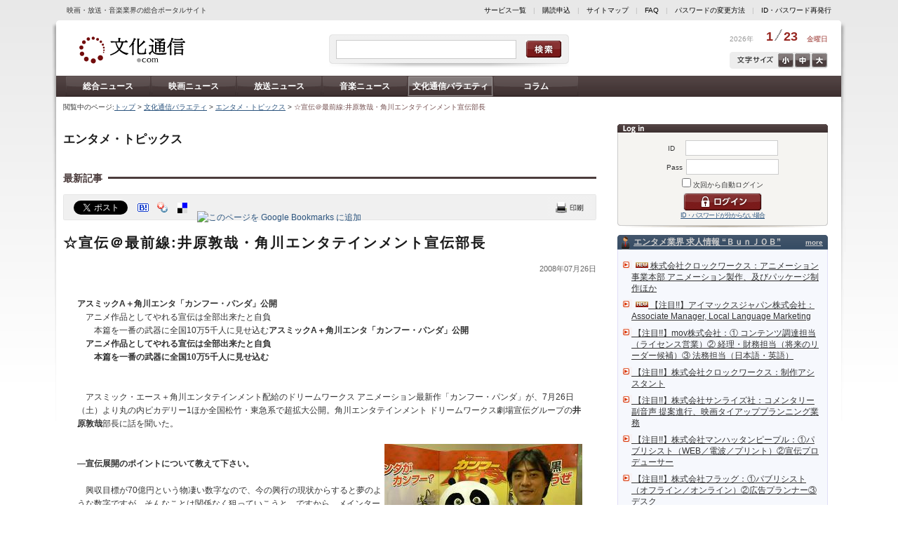

--- FILE ---
content_type: text/html; charset=utf-8
request_url: https://bunkatsushin.com/varieties/article.aspx?bc=1&id=597
body_size: 81467
content:

<!DOCTYPE html PUBLIC "-//W3C//DTD XHTML 1.0 Transitional//EN" "http://www.w3.org/TR/xhtml1/DTD/xhtml1-transitional.dtd">

<html xmlns="http://www.w3.org/1999/xhtml" lang="ja" xml:lang="ja" xml:lang="ja" xmlns:fb="http://ogp.me/ns/fb#">


<head>
<meta http-equiv='Content-Type' content='text/html; charset=utf-8' />
<meta http-equiv='Content-Style-Type' content='text/css' />
<meta http-equiv='Content-Script-Type' content='text/javascript' />
<link rel='stylesheet' type='text/css' href='/common/css/common.css' />
<link rel='alternate stylesheet' type='text/css' href='/common/css/text_m.css' title='middle' />
<link rel='alternate stylesheet' type='text/css' href='/common/css/text_s.css' title='small' />
<link rel='alternate stylesheet' type='text/css' href='/common/css/text_l.css' title='large' />
<!-- Google tag (gtag.js) -->
<script async src='https://www.googletagmanager.com/gtag/js?id=G-R3JZ0J3HES'></script>
<script>
  window.dataLayer = window.dataLayer || [];
  function gtag(){dataLayer.push(arguments);}
  gtag('js', new Date());

  gtag('config', 'G-R3JZ0J3HES');
</script>

<script type='text/javascript' src='/common/js/common.js'></script>
<link rel='stylesheet' type='text/css' href='/common/css/lqd.css' /> 
<link rel='stylesheet' type='text/css' href='/common/css/articleList.css' />
<script type='text/javascript' src='/common/js/tweet.js'></script>
<link href='/ss/img/style.css' media='screen' title='white' rel='stylesheet' type='text/css' />
<script type='text/javascript' src='/common/js/pirobox.min.js'></script>
<meta name='keywords' content='文化通信.com,特集,エンタメ・トピックス' />
<meta name='description' content='☆宣伝＠最前線:井原敦哉・角川エンタテインメント宣伝部長' />
<meta property='og:type' content='article' />
<meta property='og:image' content='http://www.bunkatsushin.com/common/images/facebook_share.jpg' />
<meta property='og:site_name' content='文化通信.com' />
<meta property='og:title' content='☆宣伝＠最前線:井原敦哉・角川エンタテインメント宣伝部長 - 文化通信.com' />
<meta property='og:description' content='文化通信.com,特集,エンタメ・トピックス' />
<script async src='//pagead2.googlesyndication.com/pagead/js/adsbygoogle.js'></script>
<script>
  (adsbygoogle = window.adsbygoogle || []).push({
    google_ad_client: 'ca-pub-7042910287802141',
    enable_page_level_ads: true
  });
</script>
<title>☆宣伝＠最前線:井原敦哉・角川エンタテインメント宣伝部長 - 文化通信.com</title>
</head>

<body>



<div id="CONTAINER" class="fcl">

<div id="headerSublink">
<span class="subtitle">映画・放送・音楽業界の総合ポータルサイト</span>
<span class="link"><a href="https://www.bunkatsushin.com/about/">サービス一覧</a>　|　<a href="https://www.bunkatsushin.com/regist/">購読申込</a>　|　<a href="https://www.bunkatsushin.com/sitemap/">サイトマップ</a>　|　<a href="https://www.bunkatsushin.com/faq/">FAQ</a>　|　<a href="https://www.bunkatsushin.com/passchange/entry.aspx">パスワード変更</a>　|　<a href="https://www.bunkatsushin.com/inquiry/">パスワード再発行</a></span>
</div>

<div class="bgLeft"></div>
<div class="bgRight"></div>

<div id="HEADER">
<a href="https://www.bunkatsushin.com/"><img src="/common/images/logo.gif" alt="レッツエンタメーション。文化通信・com" width="160" height="60" class="logo" /></a>
<div class="search">
  <input type="text" id="txtSearchWord" name="txtSearchWord" class="field" value="" />
  <input type="image" id="txtSearchBtn" name="txtSearchBtn" class="btn" src="/common/images/cleanness.gif" alt="検索" />
</div>
<script type="text/javascript">
  //<![CDATA[
  var searchBtn = document.getElementById("txtSearchBtn");
  searchBtn.onclick = function()
  {
    var word = document.getElementById("txtSearchWord").value;
    location.href = "/search.aspx?q=" + encodeURI(word);
  }
  //]]>
</script>

<div class="date">
 <span class="year">2026年</span>
 <span class="day">1<img src="/common/images/headerCal_bar.gif" width="15" height="16" alt="/" />23</span>
 <span class="week">金曜日</span>
</div>

<div class="txtSize fcl"><a href="Javascript:void(0);" onclick="setActiveStyleSheet('large'); return false;" class="txtLarge">大</a><a href="Javascript:void(0);" onclick="setActiveStyleSheet('middle'); return false;" class="txtMiddle">中</a><a href="Javascript:void(0);" onclick="setActiveStyleSheet('small'); return false;" class="txtSmall">小</a></div>
</div>

<div id='MENU' class='fcl'>
<a href='https://www.bunkatsushin.com/news/list.aspx'>総合ニュース</a><a href='https://www.bunkatsushin.com/news/list.aspx?nc=1'>映画ニュース</a><a href='https://www.bunkatsushin.com/news/list.aspx?nc=2'>放送ニュース</a><a href='https://www.bunkatsushin.com/news/list.aspx?nc=3'>音楽ニュース</a><a href='https://www.bunkatsushin.com/varieties/' class='on'>文化通信バラエティ</a><a href='https://www.bunkatsushin.com/varieties/?bc=2'>コラム</a></div>


<div id="PAN">閲覧中のページ:<a href='/'>トップ</a> &gt; <a href='/varieties/'>文化通信バラエティ</a> &gt; <a href='/varieties/list.aspx?bc=1&sc=6'>エンタメ・トピックス</a> &gt; <h1>☆宣伝＠最前線:井原敦哉・角川エンタテインメント宣伝部長</h1></div>

<div id="MAIN">

<div id='RIGHT'>
<form method='post' action='/Login.aspx'>
 <div class='login'>
  <span style='width: 20px;'>ID　</span><input name='ID' type='text' class='field' /><br />
  <span style='width: 20px;'>Pass</span><input name='PASS' type='password' class='field' /><br />
  <input name='chkAutologin' type='checkbox' value='1' /> 次回から自動ログイン<br />
  <input name='REFERRER' type='hidden' value='https://bunkatsushin.com/varieties/article.aspx?bc=1&id=597' />  <input type='image' id='btnLogin' name='btnLogin' class='btn' src='/common/images/cleanness.gif' alt='ログイン' /><br />
  <a href='https://www.bunkatsushin.com/inquiry/' style='font-size: 9px; letter-spacing:-1px;'>パスワードを忘れてしまった方はこちら</a> </div>
</form>
<div class='bnr'>
<a href='/advertisement_clc.aspx?adid=217' target='_blank'>
<!--  -->

<script>

(function() {
  'use strict';
  
  
  const config = {
    
    redirectDelay: 2000,
    
    mobileWidthThreshold: 768,
    
    isDebug: window.location.search.includes('debug=true')
  };
  
  
  const URL_MAPPINGS = [
    {
      desktop: 'https://www.bunkatsushin.com/news/list.aspx?nc=3',
      mobile: 'https://www.bunkatsushin.com/m/news/music/'
    },
    {
      desktop: 'https://www.bunkatsushin.com/news/list.aspx?nc=2',
      mobile: 'https://www.bunkatsushin.com/m/news/broadcast/'
    },
    {
      desktop: 'https://www.bunkatsushin.com/news/list.aspx?nc=1',
      mobile: 'https://www.bunkatsushin.com/m/news/movie/'
    },
    {
      desktop: 'https://www.bunkatsushin.com/news/list.aspx',
      mobile: 'https://www.bunkatsushin.com/m/news/'
    },
    {
      desktop: 'https://www.bunkatsushin.com/',
      mobile: 'https://www.bunkatsushin.com/m/'
    },
    {
      desktop: 'https://www.bunkatsushin.com/news/article.aspx?id=255585',
      mobile: 'https://www.bunkatsushin.com/m/articles/interview-otsuki-miyako-koi-no-period.html'
    },
    {
      desktop: 'https://www.bunkatsushin.com/news/article.aspx?id=255163',
      mobile: 'https://www.bunkatsushin.com/m/articles/innocence-talk-show-at-the-3rd-niigata-international-animation-film-festival.html'
    },
    {
      desktop: 'https://www.bunkatsushin.com/varieties/article.aspx?id=3551',
      mobile: 'https://www.bunkatsushin.com/m/articles/japanese-film-project-contracts-seminar-2025-korea-france-japan.html'
    },
　　{
      desktop: 'https://www.bunkatsushin.com/news/article.aspx?id=254837',
      mobile: 'https://www.bunkatsushin.com/m/articles/interview-bonny-jacks-tamada-motoyasu-solo-debut-at-90.html'
    },
    {
      desktop: 'https://www.bunkatsushin.com/news/article.aspx?id=254567',
      mobile: 'https://www.bunkatsushin.com/m/articles/koyama-yudai-2nd-single-release-event.html'
    },
    {
      desktop: 'https://www.bunkatsushin.com/varieties/article.aspx?id=3550',
      mobile: 'https://www.bunkatsushin.com/m/articles/interview-okuyama-kazuyoshi-kirei-na-aku.html'
    },
    {
      desktop: 'https://www.bunkatsushin.com/news/article.aspx?id=254566',
      mobile: 'https://www.bunkatsushin.com/m/articles/matsubara-nobue-45th-anniversary-song-release-event.html'
    }
    
  ];

  
  const utils = {

    isMobileDevice: function() {
      const userAgent = navigator.userAgent || navigator.vendor || window.opera;
      const mobileRegex = /Android|webOS|iPhone|iPad|iPod|BlackBerry|IEMobile|Opera Mini/i;
      const screenWidth = window.innerWidth || document.documentElement.clientWidth || document.body.clientWidth;
      return mobileRegex.test(userAgent) || screenWidth < config.mobileWidthThreshold;
    },
    
    isActualMobileDevice: function() {
      const userAgent = navigator.userAgent || navigator.vendor || window.opera;
      const mobileRegex = /Android|webOS|iPhone|iPad|iPod|BlackBerry|IEMobile|Opera Mini/i;
      return mobileRegex.test(userAgent);
    },
    
    getMatchingUrlMapping: function() {
      const currentUrl = window.location.href;
      // 完全一致のみにする
      return URL_MAPPINGS.find(mapping => currentUrl === mapping.desktop) || null;
    },
    

    log: function(label, data) {
      if (config.isDebug) {
        console.log(`[DEBUG] ${label}:`, data);
      }
    }
  };

  
  const seo = {

    insertSeoLinks: function() {
      try {
        
        const mapping = utils.getMatchingUrlMapping();
        if (!mapping) return;
        
        const head = document.head || document.getElementsByTagName('head')[0];
        if (!head) return;
        
        
        const canonicalLink = document.createElement('link');
        canonicalLink.rel = 'canonical';
        canonicalLink.href = mapping.desktop;
        
        
        const alternateLink = document.createElement('link');
        alternateLink.rel = 'alternate';
        alternateLink.media = `only screen and (max-width: ${config.mobileWidthThreshold - 1}px)`;
        alternateLink.href = mapping.mobile;
        
        
        const existingCanonical = document.querySelector('link[rel="canonical"]');
        const existingAlternate = document.querySelector(`link[rel="alternate"][media="only screen and (max-width: ${config.mobileWidthThreshold - 1}px)"]`);
        
        
        if (!existingCanonical) {
          head.appendChild(canonicalLink);
          utils.log('canonical タグを追加', mapping.desktop);
        }
        
        if (!existingAlternate) {
          head.appendChild(alternateLink);
          utils.log('alternate タグを追加', mapping.mobile);
        }
      } catch (error) {
        console.error('SEO リンク挿入中にエラーが発生しました:', error);
      }
    }
  };

  
  const redirect = {
    
    hasRedirected: false,
    

    showRedirectDialog: function() {
      if (this.hasRedirected) return;
      
      const mapping = utils.getMatchingUrlMapping();
      if (!mapping) return;
      
      if (utils.isActualMobileDevice()) {
        this.hasRedirected = true;
        utils.log('モバイルデバイスを検出', mapping);
        
        setTimeout(() => {
          try {
            const userConfirmed = window.confirm('このページはモバイル版でより見やすくなります。モバイル版ページを表示しますか？');
            if (userConfirmed) {
              utils.log('モバイル版へリダイレクト', mapping.mobile);
              window.location.href = mapping.mobile;
            }
          } catch (error) {
            console.error('確認ダイアログの表示に失敗しました:', error);
          }
        }, config.redirectDelay);
      }
    }
  };

  
  function init() {
    
    seo.insertSeoLinks();
    
    
    redirect.showRedirectDialog();
  }
  
  
  if (document.readyState === 'loading') {
    document.addEventListener('DOMContentLoaded', init);
  } else {
    
    init();
  }
})();

</script>

<!--  -->

<script>
    document.addEventListener("DOMContentLoaded", function () {

        let loginForm = document.querySelector("#RIGHT > form");
        let loginFormAttribute = loginForm.getAttribute("action");

        if (loginFormAttribute === "/Login.aspx") {
            document.querySelector("#RIGHT > form > div > a").textContent = "ID・パスワードが分からない場合";
            document.querySelector("#RIGHT > form > div > a").href =
            "https://www.bunkatsushin.com/m/company/faq/idpass.html#forgot-id-password";
        }
    });
</script>


<!-- insert favicon -->

<script>

(function() {
  let existingFavicon = document.querySelector('link[rel="icon"]') || 
                        document.querySelector('link[rel="shortcut icon"]');
  
  if (existingFavicon) {
    existingFavicon.href = 'https://www.bunkatsushin.com/m/assets/icons/favicon.ico';
  } else {
    let newFavicon = document.createElement('link');
    newFavicon.rel = 'icon';
    newFavicon.href = 'https://www.bunkatsushin.com/m/assets/icons/favicon.ico';
    newFavicon.type = 'image/x-icon';
    
    document.head.appendChild(newFavicon);
    
    let appleTouchIcon = document.createElement('link');
    appleTouchIcon.rel = 'apple-touch-icon';
    appleTouchIcon.href = 'https://www.bunkatsushin.com/m/assets/icons/favicon.ico';
    document.head.appendChild(appleTouchIcon);
  }
})();

</script>


<!--  -->

<script>
document.addEventListener("DOMContentLoaded", function() {
    var leftLoginButton = document.querySelector("#LEFT #btnLogin");
    var rightLoginButton = document.querySelector("#RIGHT #btnLogin");

    if (leftLoginButton) {
        leftLoginButton.addEventListener('click', function() {
            gtag('event', 'left_login_button_click', {
            'event_category': 'engagement',
            'event_label': 'Left Login Button',
            });
        });
    }

    if (rightLoginButton) {
        rightLoginButton.addEventListener('click', function() {
            gtag('event', 'right_login_button_click', {
            'event_category': 'engagement',
            'event_label': 'Right Login Button',
            });
        });
    }
});
</script>

<!--  -->
<script>
  document.addEventListener("DOMContentLoaded", function() {
    var logoutButtonLeft = document.querySelector("#LEFT > form > div > input.logout");
    if (logoutButtonLeft) {
        logoutButtonLeft.addEventListener('click', function() {
            gtag('event', 'logout_button_left_col_click', {
                'event_category': 'engagement',
                'event_label': 'Logout Button Left Col',
            });
        });
    }
});
</script>

<!--  -->
<script>
document.addEventListener("DOMContentLoaded", function() {
    var logoutButtonRight = document.querySelector("#RIGHT > form > div > input.logout");
    if (logoutButtonRight) {
        logoutButtonRight.addEventListener('click', function() {
            gtag('event', 'logout_button_right_col_click', {
                'event_category': 'engagement',
                'event_label': 'Logout Button Right Col',
            });
        });
    }
});
</script>

<!--  -->
<script>
document.addEventListener("DOMContentLoaded", function() {
    var articleLinkTotal = document.querySelector("#MAIN > div.lqdContent > div.articleLink > ul > li > a");
    if (articleLinkTotal) {
        articleLinkTotal.addEventListener('click', function() {
            gtag('event', 'nikkan_pdf_total_click', {
                'event_category': 'engagement',
                'event_label': 'Nikkan PDF Total(eiga, housou, ongaku...total)',
            });
        });
    }
});
</script>

<!--  -->
<script>
document.addEventListener("DOMContentLoaded", function() {
    var articleLinks = document.querySelectorAll("#MAIN > div.lqdContent > div.articleLink > ul > li > a");

    articleLinks.forEach(function(articleLink) {
        var articleLinkText = articleLink.textContent.trim();
        var eventType = '';

        if (articleLinkText.includes('映画版')) {
            eventType = 'eiga';
        } else if (articleLinkText.includes('放送版')) {
            eventType = 'housou';
        } else if (articleLinkText.includes('音楽版')) {
            eventType = 'ongaku';
        }

        if (eventType) {
            var eventDate = articleLinkText.match(/\d{4}年\d{1,2}月\d{1,2}日付/);
            var normalizedDate = 'unknown_date';

            if (eventDate) {
                var dateParts = eventDate[0].replace(/年|月|日付/g, '_').split('_');
                var year = dateParts[0];
                var month = dateParts[1].padStart(2, '0');
                var day = dateParts[2].padStart(2, '0');
                normalizedDate = `${year}_${month}_${day}`;
            }

            var eventName = `nikkan_pdf_click_${eventType}_${normalizedDate}`;

            articleLink.addEventListener('click', function() {
                gtag('event', eventName, {
                    'event_category': 'engagement',
                    'event_label': `Nikkan PDF ${eventType} ${normalizedDate}`,
                });
            });
        }
    });
});
</script>

<!--  -->
<script>
document.addEventListener("DOMContentLoaded", function() {
    var leftMypageButton = document.querySelector("#LEFT > form > div > input.mypage");
    var rightMypageButton = document.querySelector("#RIGHT > form > div > input.mypage");

    var pageTitle = document.title;

    if (leftMypageButton) {
        gtag('event', 'left_mypage_button_view', {
            'event_category': 'Page Interaction',
            'event_label': pageTitle + ' - Left MyPage Button View Detected',
            'value': 1
        });
    }

    if (rightMypageButton) {
        gtag('event', 'right_mypage_button_view', {
            'event_category': 'Page Interaction',
            'event_label': pageTitle + ' - Right MyPage Button View Detected',
            'value': 1
        });
    }

　　if (!leftMypageButton && !rightMypageButton) {
        gtag('event', 'no_mypage_button_view', {
            'event_category': 'Page Interaction',
            'event_label': pageTitle + ' - No MyPage Button View Detected',
            'value': 1
        });
    }

});
</script>

<!--  -->
<script>
document.addEventListener("DOMContentLoaded", function() {
    var titleElement = document.querySelector("#MAIN > div.lqdContent > div.article > h2");
    var elements = document.querySelectorAll("#MAIN > div.lqdContent > div.article div");
    var targetFound = false;

    elements.forEach((element) => {
        if (element.textContent.includes("※記事は取材時の情報に基づいて執筆したもので、現在では異なる場合があります。")) {
            targetFound = true;
        }
    });

    if (titleElement && targetFound) {
        var pageTitle = document.title;
        var articleTitle = titleElement.textContent.trim();
        gtag('event', 'page_views_by_logged_in_user', {
            'event_category': 'Page Interaction',
            'event_label': pageTitle + ' - Page views by logged-in user',
            'value': 1,
            'page_title': articleTitle
        });
    }
});
</script>


<!--  -->

<script>
    function createStyles() {
        var style = document.createElement('style');
        style.innerHTML = `
            .modal {
                display: none;
                position: fixed;
                z-index: 1000;
                left: 0;
                top: 0;
                width: 100%;
                height: 100%;
                overflow: auto;
                background-color: rgba(0,0,0,0.5);
                justify-content: center;
                align-items: center;
            }
            .modal-content {
                width: 80%;
                margin: 0 auto;
                background-color: white;
                padding: 3rem;
                border-radius: 10px;
                text-align: center;
                box-shadow: 0 5px 15px rgba(0,0,0,0.3);
            }
            .modal-content p {
                font-size: 2.2rem;
                line-height: 3rem;
            }
            .modal-buttons {
                padding-top: 2rem;
            }
            .modal-buttons button {
                margin: 0 1rem;
                padding: 1rem 2rem;
                font-size: 2.2rem;
                border: none;
                border-radius: 10px;
                cursor: pointer;
            }
            .btn-confirm {
                background-color: #28a745;
                color: white;
            }
            .btn-cancel {
                background-color: #dc3545;
                color: white;
            }
        `;
        document.head.appendChild(style);
    }

    function createModal() {
        var modalHTML = `
            <div id="redirectModal" class="modal">
                <div class="modal-content">
                    <p>このページはモバイル版でより見やすくなります。モバイル版ページを表示しますか？</p>
                    <div class="modal-buttons">
                        <button class="btn-confirm" id="confirmRedirect">はい</button>
                        <button class="btn-cancel" id="cancelRedirect">いいえ</button>
                    </div>
                </div>
            </div>
        `;
        document.body.insertAdjacentHTML('beforeend', modalHTML);

        document.getElementById('confirmRedirect').onclick = function() {
            var redirectMappings = {
"/recruit/default.aspx#links1613": "https://www.bunkatsushin.com/m/recruit/list/1667.html",
"/recruit/#links1613": "https://www.bunkatsushin.com/m/recruit/list/1667.html",
"/recruit/default.aspx#links1612": "https://www.bunkatsushin.com/m/recruit/list/1666.html",
"/recruit/#links1612": "https://www.bunkatsushin.com/m/recruit/list/1666.html",
"/recruit/default.aspx#links1611": "https://www.bunkatsushin.com/m/recruit/list/1665.html",
"/recruit/#links1611": "https://www.bunkatsushin.com/m/recruit/list/1665.html",
"/recruit/default.aspx#links1610": "https://www.bunkatsushin.com/m/recruit/list/1664.html",
"/recruit/#links1610": "https://www.bunkatsushin.com/m/recruit/list/1664.html",
"/recruit/default.aspx#links1609": "https://www.bunkatsushin.com/m/recruit/list/1663.html",
"/recruit/#links1609": "https://www.bunkatsushin.com/m/recruit/list/1663.html",
"/recruit/default.aspx#links1608": "https://www.bunkatsushin.com/m/recruit/list/1662.html",
"/recruit/#links1608": "https://www.bunkatsushin.com/m/recruit/list/1662.html",
"/recruit/default.aspx#links1607": "https://www.bunkatsushin.com/m/recruit/list/1661.html",
"/recruit/#links1607": "https://www.bunkatsushin.com/m/recruit/list/1661.html",
"/recruit/default.aspx#links1606": "https://www.bunkatsushin.com/m/recruit/list/1660.html",
"/recruit/#links1606": "https://www.bunkatsushin.com/m/recruit/list/1660.html",
"/recruit/default.aspx#links1605": "https://www.bunkatsushin.com/m/recruit/list/1659.html",
"/recruit/#links1605": "https://www.bunkatsushin.com/m/recruit/list/1659.html",
"/recruit/default.aspx#links1604": "https://www.bunkatsushin.com/m/recruit/list/1658.html",
"/recruit/#links1604": "https://www.bunkatsushin.com/m/recruit/list/1658.html",
"/recruit/default.aspx#links1603": "https://www.bunkatsushin.com/m/recruit/list/1657.html",
"/recruit/#links1603": "https://www.bunkatsushin.com/m/recruit/list/1657.html",
"/recruit/default.aspx#links1602": "https://www.bunkatsushin.com/m/recruit/list/1656.html",
"/recruit/#links1602": "https://www.bunkatsushin.com/m/recruit/list/1656.html",
"/recruit/default.aspx#links1601": "https://www.bunkatsushin.com/m/recruit/list/1655.html",
"/recruit/#links1601": "https://www.bunkatsushin.com/m/recruit/list/1655.html",
"/recruit/default.aspx#links1600": "https://www.bunkatsushin.com/m/recruit/list/1654.html",
"/recruit/#links1600": "https://www.bunkatsushin.com/m/recruit/list/1654.html",
"/recruit/default.aspx#links1599": "https://www.bunkatsushin.com/m/recruit/list/1653.html",
"/recruit/#links1599": "https://www.bunkatsushin.com/m/recruit/list/1653.html",
"/recruit/default.aspx#links1598": "https://www.bunkatsushin.com/m/recruit/list/1652.html",
"/recruit/#links1598": "https://www.bunkatsushin.com/m/recruit/list/1652.html",
"/recruit/default.aspx#links1597": "https://www.bunkatsushin.com/m/recruit/list/1651.html",
"/recruit/#links1597": "https://www.bunkatsushin.com/m/recruit/list/1651.html",
"/recruit/default.aspx#links1596": "https://www.bunkatsushin.com/m/recruit/list/1650.html",
"/recruit/#links1596": "https://www.bunkatsushin.com/m/recruit/list/1650.html",
"/recruit/default.aspx#links1595": "https://www.bunkatsushin.com/m/recruit/list/1649.html",
"/recruit/#links1595": "https://www.bunkatsushin.com/m/recruit/list/1649.html",
"/recruit/default.aspx#links1594": "https://www.bunkatsushin.com/m/recruit/list/1648.html",
"/recruit/#links1594": "https://www.bunkatsushin.com/m/recruit/list/1648.html",
"/recruit/default.aspx#links1593": "https://www.bunkatsushin.com/m/recruit/list/1647.html",
"/recruit/#links1593": "https://www.bunkatsushin.com/m/recruit/list/1647.html",
"/recruit/default.aspx#links1592": "https://www.bunkatsushin.com/m/recruit/list/1646.html",
"/recruit/#links1592": "https://www.bunkatsushin.com/m/recruit/list/1646.html",
"/recruit/default.aspx#links1591": "https://www.bunkatsushin.com/m/recruit/list/1645.html",
"/recruit/#links1591": "https://www.bunkatsushin.com/m/recruit/list/1645.html",
"/recruit/default.aspx#links1590": "https://www.bunkatsushin.com/m/recruit/list/1644.html",
"/recruit/#links1590": "https://www.bunkatsushin.com/m/recruit/list/1644.html",
"/recruit/default.aspx#links1589": "https://www.bunkatsushin.com/m/recruit/list/1643.html",
"/recruit/#links1589": "https://www.bunkatsushin.com/m/recruit/list/1643.html",
"/recruit/default.aspx#links1588": "https://www.bunkatsushin.com/m/recruit/list/1642.html",
"/recruit/#links1588": "https://www.bunkatsushin.com/m/recruit/list/1642.html",
"/recruit/default.aspx#links1587": "https://www.bunkatsushin.com/m/recruit/list/1641.html",
"/recruit/#links1587": "https://www.bunkatsushin.com/m/recruit/list/1641.html",
"/recruit/default.aspx#links1586": "https://www.bunkatsushin.com/m/recruit/list/1640.html",
"/recruit/#links1586": "https://www.bunkatsushin.com/m/recruit/list/1640.html",
"/recruit/default.aspx#links1585": "https://www.bunkatsushin.com/m/recruit/list/1639.html",
"/recruit/#links1585": "https://www.bunkatsushin.com/m/recruit/list/1639.html",
"/recruit/default.aspx#links1584": "https://www.bunkatsushin.com/m/recruit/list/1638.html",
"/recruit/#links1584": "https://www.bunkatsushin.com/m/recruit/list/1638.html",
"/recruit/default.aspx#links1583": "https://www.bunkatsushin.com/m/recruit/list/1637.html",
"/recruit/#links1583": "https://www.bunkatsushin.com/m/recruit/list/1637.html",
"/recruit/default.aspx#links1582": "https://www.bunkatsushin.com/m/recruit/list/1636.html",
"/recruit/#links1582": "https://www.bunkatsushin.com/m/recruit/list/1636.html",
"/recruit/default.aspx#links1581": "https://www.bunkatsushin.com/m/recruit/list/1635.html",
"/recruit/#links1581": "https://www.bunkatsushin.com/m/recruit/list/1635.html",
"/recruit/default.aspx#links1580": "https://www.bunkatsushin.com/m/recruit/list/1634.html",
"/recruit/#links1580": "https://www.bunkatsushin.com/m/recruit/list/1634.html",
"/recruit/default.aspx#links1579": "https://www.bunkatsushin.com/m/recruit/list/1633.html",
"/recruit/#links1579": "https://www.bunkatsushin.com/m/recruit/list/1633.html",
"/recruit/default.aspx#links1578": "https://www.bunkatsushin.com/m/recruit/list/1632.html",
"/recruit/#links1578": "https://www.bunkatsushin.com/m/recruit/list/1632.html",
"/recruit/default.aspx#links1577": "https://www.bunkatsushin.com/m/recruit/list/1631.html",
"/recruit/#links1577": "https://www.bunkatsushin.com/m/recruit/list/1631.html",
"/recruit/default.aspx#links1576": "https://www.bunkatsushin.com/m/recruit/list/1630.html",
"/recruit/#links1576": "https://www.bunkatsushin.com/m/recruit/list/1630.html",
"/recruit/default.aspx#links1575": "https://www.bunkatsushin.com/m/recruit/list/1629.html",
"/recruit/#links1575": "https://www.bunkatsushin.com/m/recruit/list/1629.html",
"/recruit/default.aspx#links1574": "https://www.bunkatsushin.com/m/recruit/list/1628.html",
"/recruit/#links1574": "https://www.bunkatsushin.com/m/recruit/list/1628.html",
"/recruit/default.aspx#links1573": "https://www.bunkatsushin.com/m/recruit/list/1627.html",
"/recruit/#links1573": "https://www.bunkatsushin.com/m/recruit/list/1627.html",
"/recruit/default.aspx#links1572": "https://www.bunkatsushin.com/m/recruit/list/1626.html",
"/recruit/#links1572": "https://www.bunkatsushin.com/m/recruit/list/1626.html",
"/recruit/default.aspx#links1571": "https://www.bunkatsushin.com/m/recruit/list/1625.html",
"/recruit/#links1571": "https://www.bunkatsushin.com/m/recruit/list/1625.html",
"/recruit/default.aspx#links1570": "https://www.bunkatsushin.com/m/recruit/list/1624.html",
"/recruit/#links1570": "https://www.bunkatsushin.com/m/recruit/list/1624.html",
"/recruit/default.aspx#links1569": "https://www.bunkatsushin.com/m/recruit/list/1623.html",
"/recruit/#links1569": "https://www.bunkatsushin.com/m/recruit/list/1623.html",
"/recruit/default.aspx#links1568": "https://www.bunkatsushin.com/m/recruit/list/1622.html",
"/recruit/#links1568": "https://www.bunkatsushin.com/m/recruit/list/1622.html",
"/recruit/default.aspx#links1567": "https://www.bunkatsushin.com/m/recruit/list/1621.html",
"/recruit/#links1567": "https://www.bunkatsushin.com/m/recruit/list/1621.html",
"/recruit/default.aspx#links1566": "https://www.bunkatsushin.com/m/recruit/list/1620.html",
"/recruit/#links1566": "https://www.bunkatsushin.com/m/recruit/list/1620.html",
"/recruit/default.aspx#links1565": "https://www.bunkatsushin.com/m/recruit/list/1619.html",
"/recruit/#links1565": "https://www.bunkatsushin.com/m/recruit/list/1619.html",
"/recruit/default.aspx#links1564": "https://www.bunkatsushin.com/m/recruit/list/1618.html",
"/recruit/#links1564": "https://www.bunkatsushin.com/m/recruit/list/1618.html",
"/recruit/default.aspx#links1563": "https://www.bunkatsushin.com/m/recruit/list/1617.html",
"/recruit/#links1563": "https://www.bunkatsushin.com/m/recruit/list/1617.html",
"/recruit/default.aspx#links1562": "https://www.bunkatsushin.com/m/recruit/list/1616.html",
"/recruit/#links1562": "https://www.bunkatsushin.com/m/recruit/list/1616.html",
"/recruit/default.aspx#links1561": "https://www.bunkatsushin.com/m/recruit/list/1615.html",
"/recruit/#links1561": "https://www.bunkatsushin.com/m/recruit/list/1615.html",
"/recruit/default.aspx#links1560": "https://www.bunkatsushin.com/m/recruit/list/1614.html",
"/recruit/#links1560": "https://www.bunkatsushin.com/m/recruit/list/1614.html",
"/recruit/default.aspx#links1559": "https://www.bunkatsushin.com/m/recruit/list/1613.html",
"/recruit/#links1559": "https://www.bunkatsushin.com/m/recruit/list/1613.html",
"/recruit/default.aspx#links1558": "https://www.bunkatsushin.com/m/recruit/list/1612.html",
"/recruit/#links1558": "https://www.bunkatsushin.com/m/recruit/list/1612.html",
"/recruit/default.aspx#links1557": "https://www.bunkatsushin.com/m/recruit/list/1611.html",
"/recruit/#links1557": "https://www.bunkatsushin.com/m/recruit/list/1611.html",
"/recruit/default.aspx#links1556": "https://www.bunkatsushin.com/m/recruit/list/1610.html",
"/recruit/#links1556": "https://www.bunkatsushin.com/m/recruit/list/1610.html",
"/recruit/default.aspx#links1555": "https://www.bunkatsushin.com/m/recruit/list/1609.html",
"/recruit/#links1555": "https://www.bunkatsushin.com/m/recruit/list/1609.html",
"/recruit/default.aspx#links1554": "https://www.bunkatsushin.com/m/recruit/list/1608.html",
"/recruit/#links1554": "https://www.bunkatsushin.com/m/recruit/list/1608.html",
"/recruit/default.aspx#links1553": "https://www.bunkatsushin.com/m/recruit/list/1607.html",
"/recruit/#links1553": "https://www.bunkatsushin.com/m/recruit/list/1607.html",
"/recruit/default.aspx#links1552": "https://www.bunkatsushin.com/m/recruit/list/1606.html",
"/recruit/#links1552": "https://www.bunkatsushin.com/m/recruit/list/1606.html",
"/recruit/default.aspx#links1551": "https://www.bunkatsushin.com/m/recruit/list/1605.html",
"/recruit/#links1551": "https://www.bunkatsushin.com/m/recruit/list/1605.html",
"/recruit/default.aspx#links1550": "https://www.bunkatsushin.com/m/recruit/list/1604.html",
"/recruit/#links1550": "https://www.bunkatsushin.com/m/recruit/list/1604.html",
"/recruit/default.aspx#links1549": "https://www.bunkatsushin.com/m/recruit/list/1603.html",
"/recruit/#links1549": "https://www.bunkatsushin.com/m/recruit/list/1603.html",
"/recruit/default.aspx#links1548": "https://www.bunkatsushin.com/m/recruit/list/1602.html",
"/recruit/#links1548": "https://www.bunkatsushin.com/m/recruit/list/1602.html",
"/recruit/default.aspx#links1547": "https://www.bunkatsushin.com/m/recruit/list/1601.html",
"/recruit/#links1547": "https://www.bunkatsushin.com/m/recruit/list/1601.html",
"/recruit/default.aspx#links1546": "https://www.bunkatsushin.com/m/recruit/list/1600.html",
"/recruit/#links1546": "https://www.bunkatsushin.com/m/recruit/list/1600.html",
"/recruit/default.aspx#links1545": "https://www.bunkatsushin.com/m/recruit/list/1599.html",
"/recruit/#links1545": "https://www.bunkatsushin.com/m/recruit/list/1599.html",
"/recruit/default.aspx#links1544": "https://www.bunkatsushin.com/m/recruit/list/1598.html",
"/recruit/#links1544": "https://www.bunkatsushin.com/m/recruit/list/1598.html",
"/recruit/default.aspx#links1543": "https://www.bunkatsushin.com/m/recruit/list/1597.html",
"/recruit/#links1543": "https://www.bunkatsushin.com/m/recruit/list/1597.html",
"/recruit/default.aspx#links1542": "https://www.bunkatsushin.com/m/recruit/list/1596.html",
"/recruit/#links1542": "https://www.bunkatsushin.com/m/recruit/list/1596.html",
"/recruit/default.aspx#links1541": "https://www.bunkatsushin.com/m/recruit/list/1595.html",
"/recruit/#links1541": "https://www.bunkatsushin.com/m/recruit/list/1595.html",
"/recruit/default.aspx#links1540": "https://www.bunkatsushin.com/m/recruit/list/1594.html",
"/recruit/#links1540": "https://www.bunkatsushin.com/m/recruit/list/1594.html",
"/recruit/default.aspx#links1539": "https://www.bunkatsushin.com/m/recruit/list/1593.html",
"/recruit/#links1539": "https://www.bunkatsushin.com/m/recruit/list/1593.html",
"/recruit/default.aspx#links1538": "https://www.bunkatsushin.com/m/recruit/list/1592.html",
"/recruit/#links1538": "https://www.bunkatsushin.com/m/recruit/list/1592.html",
"/recruit/default.aspx#links1537": "https://www.bunkatsushin.com/m/recruit/list/1591.html",
"/recruit/#links1537": "https://www.bunkatsushin.com/m/recruit/list/1591.html",
"/recruit/default.aspx#links1536": "https://www.bunkatsushin.com/m/recruit/list/1590.html",
"/recruit/#links1536": "https://www.bunkatsushin.com/m/recruit/list/1590.html",
"/recruit/default.aspx#links1535": "https://www.bunkatsushin.com/m/recruit/list/1589.html",
"/recruit/#links1535": "https://www.bunkatsushin.com/m/recruit/list/1589.html",
"/recruit/default.aspx#links1534": "https://www.bunkatsushin.com/m/recruit/list/1588.html",
"/recruit/#links1534": "https://www.bunkatsushin.com/m/recruit/list/1588.html",
"/recruit/default.aspx#links1533": "https://www.bunkatsushin.com/m/recruit/list/1587.html",
"/recruit/#links1533": "https://www.bunkatsushin.com/m/recruit/list/1587.html",
"/recruit/default.aspx#links1532": "https://www.bunkatsushin.com/m/recruit/list/1586.html",
"/recruit/#links1532": "https://www.bunkatsushin.com/m/recruit/list/1586.html",
"/recruit/default.aspx#links1531": "https://www.bunkatsushin.com/m/recruit/list/1585.html",
"/recruit/#links1531": "https://www.bunkatsushin.com/m/recruit/list/1585.html",
"/recruit/default.aspx#links1530": "https://www.bunkatsushin.com/m/recruit/list/1584.html",
"/recruit/#links1530": "https://www.bunkatsushin.com/m/recruit/list/1584.html",
"/recruit/default.aspx#links1529": "https://www.bunkatsushin.com/m/recruit/list/1583.html",
"/recruit/#links1529": "https://www.bunkatsushin.com/m/recruit/list/1583.html",
"/recruit/default.aspx#links1528": "https://www.bunkatsushin.com/m/recruit/list/1582.html",
"/recruit/#links1528": "https://www.bunkatsushin.com/m/recruit/list/1582.html",
"/recruit/default.aspx#links1527": "https://www.bunkatsushin.com/m/recruit/list/1581.html",
"/recruit/#links1527": "https://www.bunkatsushin.com/m/recruit/list/1581.html",
"/recruit/default.aspx#links1526": "https://www.bunkatsushin.com/m/recruit/list/1580.html",
"/recruit/#links1526": "https://www.bunkatsushin.com/m/recruit/list/1580.html",
"/recruit/default.aspx#links1525": "https://www.bunkatsushin.com/m/recruit/list/1579.html",
"/recruit/#links1525": "https://www.bunkatsushin.com/m/recruit/list/1579.html",
"/recruit/default.aspx#links1524": "https://www.bunkatsushin.com/m/recruit/list/1578.html",
"/recruit/#links1524": "https://www.bunkatsushin.com/m/recruit/list/1578.html",
"/recruit/default.aspx#links1523": "https://www.bunkatsushin.com/m/recruit/list/1577.html",
"/recruit/#links1523": "https://www.bunkatsushin.com/m/recruit/list/1577.html",
"/recruit/default.aspx#links1522": "https://www.bunkatsushin.com/m/recruit/list/1576.html",
                "/recruit/#links1522": "https://www.bunkatsushin.com/m/recruit/list/1576.html",
"/recruit/default.aspx#links1521": "https://www.bunkatsushin.com/m/recruit/list/1575.html",
                "/recruit/#links1521": "https://www.bunkatsushin.com/m/recruit/list/1575.html",
"/recruit/default.aspx#links1520": "https://www.bunkatsushin.com/m/recruit/list/1574.html",
                "/recruit/#links1520": "https://www.bunkatsushin.com/m/recruit/list/1574.html",
"/recruit/default.aspx#links1519": "https://www.bunkatsushin.com/m/recruit/list/1573.html",
                "/recruit/#links1519": "https://www.bunkatsushin.com/m/recruit/list/1573.html",
"/recruit/default.aspx#links1518": "https://www.bunkatsushin.com/m/recruit/list/1572.html",
                "/recruit/#links1518": "https://www.bunkatsushin.com/m/recruit/list/1572.html",
"/recruit/default.aspx#links1517": "https://www.bunkatsushin.com/m/recruit/list/1571.html",
                "/recruit/#links1517": "https://www.bunkatsushin.com/m/recruit/list/1571.html",
"/recruit/default.aspx#links1516": "https://www.bunkatsushin.com/m/recruit/list/1570.html",
                "/recruit/#links1516": "https://www.bunkatsushin.com/m/recruit/list/1570.html",
"/recruit/default.aspx#links1515": "https://www.bunkatsushin.com/m/recruit/list/1569.html",
                "/recruit/#links1515": "https://www.bunkatsushin.com/m/recruit/list/1569.html",
"/recruit/default.aspx#links1514": "https://www.bunkatsushin.com/m/recruit/list/1568.html",
                "/recruit/#links1514": "https://www.bunkatsushin.com/m/recruit/list/1568.html",
"/recruit/default.aspx#links1513": "https://www.bunkatsushin.com/m/recruit/list/1567.html",
                "/recruit/#links1513": "https://www.bunkatsushin.com/m/recruit/list/1567.html",
"/recruit/default.aspx#links1512": "https://www.bunkatsushin.com/m/recruit/list/1566.html",
                "/recruit/#links1512": "https://www.bunkatsushin.com/m/recruit/list/1566.html",
"/recruit/default.aspx#links1511": "https://www.bunkatsushin.com/m/recruit/list/1565.html",
                "/recruit/#links1511": "https://www.bunkatsushin.com/m/recruit/list/1565.html",
"/recruit/default.aspx#links1510": "https://www.bunkatsushin.com/m/recruit/list/1564.html",
                "/recruit/#links1510": "https://www.bunkatsushin.com/m/recruit/list/1564.html",
"/recruit/default.aspx#links1509": "https://www.bunkatsushin.com/m/recruit/list/1563.html",
                "/recruit/#links1509": "https://www.bunkatsushin.com/m/recruit/list/1563.html",
"/recruit/default.aspx#links1508": "https://www.bunkatsushin.com/m/recruit/list/1562.html",
                "/recruit/#links1508": "https://www.bunkatsushin.com/m/recruit/list/1562.html",
"/recruit/default.aspx#links1507": "https://www.bunkatsushin.com/m/recruit/list/1561.html",
                "/recruit/#links1507": "https://www.bunkatsushin.com/m/recruit/list/1561.html",
"/recruit/default.aspx#links1506": "https://www.bunkatsushin.com/m/recruit/list/1560.html",
                "/recruit/#links1506": "https://www.bunkatsushin.com/m/recruit/list/1560.html",
"/recruit/default.aspx#links1505": "https://www.bunkatsushin.com/m/recruit/list/1559.html",
                "/recruit/#links1505": "https://www.bunkatsushin.com/m/recruit/list/1559.html",
"/recruit/default.aspx#links1504": "https://www.bunkatsushin.com/m/recruit/list/1558.html",
                "/recruit/#links1504": "https://www.bunkatsushin.com/m/recruit/list/1558.html",
"/recruit/default.aspx#links1503": "https://www.bunkatsushin.com/m/recruit/list/1557.html",
                "/recruit/#links1503": "https://www.bunkatsushin.com/m/recruit/list/1557.html",
"/recruit/default.aspx#links1502": "https://www.bunkatsushin.com/m/recruit/list/1556.html",
                "/recruit/#links1502": "https://www.bunkatsushin.com/m/recruit/list/1556.html",
"/recruit/default.aspx#links1501": "https://www.bunkatsushin.com/m/recruit/list/1555.html",
                "/recruit/#links1501": "https://www.bunkatsushin.com/m/recruit/list/1555.html",
"/recruit/default.aspx#links1500": "https://www.bunkatsushin.com/m/recruit/list/1554.html",
                "/recruit/#links1500": "https://www.bunkatsushin.com/m/recruit/list/1554.html",
"/recruit/default.aspx#links1499": "https://www.bunkatsushin.com/m/recruit/list/1553.html",
                "/recruit/#links1499": "https://www.bunkatsushin.com/m/recruit/list/1553.html",
"/recruit/default.aspx#links1498": "https://www.bunkatsushin.com/m/recruit/list/1552.html",
                "/recruit/#links1498": "https://www.bunkatsushin.com/m/recruit/list/1552.html",
"/recruit/default.aspx#links1497": "https://www.bunkatsushin.com/m/recruit/list/1551.html",
                "/recruit/#links1497": "https://www.bunkatsushin.com/m/recruit/list/1551.html",
"/recruit/default.aspx#links1496": "https://www.bunkatsushin.com/m/recruit/list/1550.html",
                "/recruit/#links1496": "https://www.bunkatsushin.com/m/recruit/list/1550.html",
"/recruit/default.aspx#links1495": "https://www.bunkatsushin.com/m/recruit/list/1549.html",
                "/recruit/#links1495": "https://www.bunkatsushin.com/m/recruit/list/1549.html",
"/recruit/default.aspx#links1494": "https://www.bunkatsushin.com/m/recruit/list/1548.html",
                "/recruit/#links1494": "https://www.bunkatsushin.com/m/recruit/list/1548.html",
"/recruit/default.aspx#links1493": "https://www.bunkatsushin.com/m/recruit/list/1547.html",
                "/recruit/#links1493": "https://www.bunkatsushin.com/m/recruit/list/1547.html",
"/recruit/default.aspx#links1492": "https://www.bunkatsushin.com/m/recruit/list/1546.html",
                "/recruit/#links1492": "https://www.bunkatsushin.com/m/recruit/list/1546.html",
"/recruit/default.aspx#links1491": "https://www.bunkatsushin.com/m/recruit/list/1545.html",
                "/recruit/#links1491": "https://www.bunkatsushin.com/m/recruit/list/1545.html",
"/recruit/default.aspx#links1490": "https://www.bunkatsushin.com/m/recruit/list/1544.html",
                "/recruit/#links1490": "https://www.bunkatsushin.com/m/recruit/list/1544.html",
"/recruit/default.aspx#links1489": "https://www.bunkatsushin.com/m/recruit/list/1543.html",
                "/recruit/#links1489": "https://www.bunkatsushin.com/m/recruit/list/1543.html",
"/recruit/default.aspx#links1488": "https://www.bunkatsushin.com/m/recruit/list/1542.html",
                "/recruit/#links1488": "https://www.bunkatsushin.com/m/recruit/list/1542.html",
"/recruit/default.aspx#links1487": "https://www.bunkatsushin.com/m/recruit/list/1541.html",
                "/recruit/#links1487": "https://www.bunkatsushin.com/m/recruit/list/1541.html",
"/recruit/default.aspx#links1486": "https://www.bunkatsushin.com/m/recruit/list/1540.html",
                "/recruit/#links1486": "https://www.bunkatsushin.com/m/recruit/list/1540.html",
"/recruit/default.aspx#links1485": "https://www.bunkatsushin.com/m/recruit/list/1539.html",
                "/recruit/#links1485": "https://www.bunkatsushin.com/m/recruit/list/1539.html",
"/recruit/default.aspx#links1484": "https://www.bunkatsushin.com/m/recruit/list/1538.html",
                "/recruit/#links1484": "https://www.bunkatsushin.com/m/recruit/list/1538.html",
"/recruit/default.aspx#links1483": "https://www.bunkatsushin.com/m/recruit/list/1537.html",
                "/recruit/#links1483": "https://www.bunkatsushin.com/m/recruit/list/1537.html",
"/recruit/default.aspx#links1482": "https://www.bunkatsushin.com/m/recruit/list/1536.html",
                "/recruit/#links1482": "https://www.bunkatsushin.com/m/recruit/list/1536.html",
"/recruit/default.aspx#links1481": "https://www.bunkatsushin.com/m/recruit/list/1535.html",
                "/recruit/#links1481": "https://www.bunkatsushin.com/m/recruit/list/1535.html",
            };

            var currentPath = window.location.pathname + window.location.search + window.location.hash;
            window.location.href = redirectMappings[currentPath];
        };

        document.getElementById('cancelRedirect').onclick = function() {
            var modal = document.getElementById('redirectModal');
            modal.style.display = 'none';
        };
    }

    function redirectToMobileSite() {
        var currentPath = window.location.pathname + window.location.search + window.location.hash;
        var isMobile = /iPhone|iPad|iPod|Android/i.test(navigator.userAgent);

        if (isMobile && currentPath.includes('/recruit/')) {
            createModal();
            var modal = document.getElementById('redirectModal');
            modal.style.display = 'flex';
        }
    }

    window.onload = function() {
        createStyles();
        redirectToMobileSite();
        window.addEventListener('hashchange', redirectToMobileSite);
    };
</script>


<!--  -->
<script>
    document.addEventListener('DOMContentLoaded', function() {
        const currentUrl = window.location.href;
        if (currentUrl.startsWith('https://www.bunkatsushin.com/recruit/')) {
            const linksDiv = document.querySelector("#MAIN > div.lqdContent > div > div.links");
            let content = linksDiv.innerHTML;
            content = content.replace(/　│　/g, '<br>');
            linksDiv.innerHTML = content;
        }
    });
</script>

<!--  -->
<script>
    document.addEventListener("DOMContentLoaded", function () {
        document.querySelector(
            "#headerSublink > span.link > a:nth-child(6)"
        ).href =
            "https://www.bunkatsushin.com/m/company/faq/idpass.html#forgot-id-password";
        document.querySelector(
            "#headerSublink > span.link > a:nth-child(6)"
        ).textContent = "ID・パスワード再発行";
    });
</script>

<!--  -->
<script>
    document.addEventListener("DOMContentLoaded", function () {
        const loginForm = document.querySelector("#RIGHT > form");
        const loginFormAttribute = loginForm.getAttribute("action");
        if (loginFormAttribute === "/Logout.aspx") {
            document.querySelector("#headerSublink > span.link > a:nth-child(5)").textContent = "パスワード変更";
            document.querySelector("#headerSublink > span.link > a:nth-child(5)").href = "https://www.bunkatsushin.com/passchange/entry.aspx";
        } else if (loginFormAttribute === "/Login.aspx") {
            document.querySelector("#headerSublink > span.link > a:nth-child(5)").textContent = "パスワードの変更方法";
            document.querySelector("#headerSublink > span.link > a:nth-child(5)").href =
                "https://www.bunkatsushin.com/m/company/faq/idpass.html#change-password";
        }
    });
</script>


<!--  -->
<script>
    document.addEventListener("DOMContentLoaded", function () {
        const freeTrialBanners = [
            "#MAIN > div.lqdContent > div.about.fcl > div:nth-child(6) > div.f_left",
            "#MAIN > div.lqdContent > div.about.fcl > div:nth-child(9) > div.f_left",
            "#MAIN > div.lqdContent > div.about.fcl > div.contblock.c_both.pt30 > div.f_left",
            "#MAIN > div.lqdContent > div.about.fcl > p:nth-child(7) > a:nth-child(4)"
        ];

        const observer = new MutationObserver(() => {
            freeTrialBanners.forEach(selector => {
                const freeTrialBanner = document.querySelector(selector);
                if (freeTrialBanner) {
                    freeTrialBanner.remove();
                }
            });
        });

        observer.observe(document.body, { childList: true, subtree: true });
    });
</script>

<!--  -->
<script>
    document.addEventListener("DOMContentLoaded", function () {
        const currentUrl = window.location.href.replace(/\/$/, "").toLowerCase();
        const aUrl = "https://www.bunkatsushin.com/links";
        const bUrl = "https://www.bunkatsushin.com";

        if (currentUrl.includes(aUrl)) {
            window.location.href = bUrl;
        }
    });
</script>

<!--  -->
</a>
</div>
<div class='job'>
 <div class='title'><a href='/recruit/' class='more'>more</a><a href='/recruit/'>エンタメ業界 求人情報 “ＢｕｎＪＯＢ”</a></div>
 <div class='body'>
  <ul>
   <li><a href='/recruit/default.aspx#links1622'><img src='/common/images/ico_new.gif' alt='New!' />&nbsp;株式会社クロックワークス：アニメーション事業本部 アニメーション製作、及びパッケージ制作ほか</a></li>
   <li><a href='/recruit/default.aspx#links1621'><img src='/common/images/ico_new.gif' alt='New!' />&nbsp;【注目!!】アイマックスジャパン株式会社：Associate Manager, Local Language Marketing</a></li>
   <li><a href='/recruit/default.aspx#links1619'>&nbsp;【注目!!】mov株式会社：① コンテンツ調達担当（ライセンス営業）② 経理・財務担当（将来のリーダー候補）③ 法務担当（日本語・英語）</a></li>
   <li><a href='/recruit/default.aspx#links1618'>&nbsp;【注目!!】株式会社クロックワークス：制作アシスタント</a></li>
   <li><a href='/recruit/default.aspx#links1616'>&nbsp;【注目!!】株式会社サンライズ社：コメンタリー副音声 提案進行、映画タイアッププランニング業務</a></li>
   <li><a href='/recruit/default.aspx#links1615'>&nbsp;【注目!!】株式会社マンハッタンピープル：①パブリシスト（WEB／電波／プリント）②宣伝プロデューサー</a></li>
   <li><a href='/recruit/default.aspx#links1611'>&nbsp;【注目!!】株式会社フラッグ：①パブリシスト（オフライン／オンライン）②広告プランナー③デスク</a></li>
   <li><a href='/recruit/default.aspx#links1602'>&nbsp;【注目!!】株式会社K2 Pictures：①配給 劇場営業（セールス）②宣伝（プロデューサー、AP、制作宣伝）③総務・経理（デスク担当）</a></li>
   <li><a href='/recruit/default.aspx#links1598'>&nbsp;【注目!!】松竹ナビ株式会社：①映画宣伝②アドバタイジング業務</a></li>
   <li><a href='/recruit/default.aspx#links1597'>&nbsp;【注目!!】株式会社アマゾンラテルナ：ライブビューイング（コンサート・舞台・イベントや映画作品舞台挨拶の映画館への生中継）の制作担当者</a></li>
   <li><a href='/recruit/default.aspx#links1406'>&nbsp;【注目!!】映画ランド株式会社：（1）セールス（映画館向けSaaSシステムの営業 / インサイドセールスメイン）（2）カスタマーサポート（映画館向けSaaSシステムの営業 / カスタマーサクセス職候補）（3）経理・財務担当 （CFO候補）</a></li>
  </ul>
  <div class='more'><a href='/recruit/'>求人一覧はこちら</a></div>
 </div>
 <div class='btm'></div>
</div><!-- job -->
<div class='rank'>

 <div class='title' style='font-size: 8pt;'>人気記事デイリーランキング：26年01月22日集計</div>
 <div class='tabMenu fcl'>
  <a href='#' rel='tabA' class='on tabA'>総合</a>
  <a href='#' rel='tabB' class='tabB tleft'>映画</a>
  <a href='#' rel='tabC' class='tabC'>放送</a>
  <a href='#' rel='tabD' class='tright tabD'>音楽</a>
 </div>
 <div class='tabBody tabA' >
  <ul>
   <li class='no1'><a href='/news/article.aspx?id=269180'>映画版ＰＤＦ2026年1月22日付（期間限定）</a></li>
   <li class='no2'><a href='/news/article.aspx?id=269159'>キング、谷島明世「おんな越後路」1月21日発売</a></li>
   <li class='no3'><a href='/news/article.aspx?id=269181'>放送版ＰＤＦ2026年1月22日付（期間限定）</a></li>
   <li class='no4'><a href='/news/article.aspx?id=269222'>邦洋11社、25年は年間で昨対143％の2470.5億円</a></li>
   <li class='no5'><a href='/news/article.aspx?id=269223'>松竹『黒牢城』2026年公開、監督は黒沢清</a></li>
  </ul>
  <ul class='more' id=ul_more_A style='display:none;'>
   <li class='no6'><a href='/news/article.aspx?id=269225'>ネットフリックスとＭＡＰＰＡが戦略的提携を発表</a></li>
   <li class='no7'><a href='/news/article.aspx?id=269184'>ＴＢＳラ他、業界横断「Japan Podcast Festival」赤坂で初開催</a></li>
   <li class='no8'><a href='/news/article.aspx?id=269182'>ＡＴＰ新年会／福浦理事長26年「耐える年」でなく「変えていく年」に</a></li>
   <li class='no9'><a href='/news/article.aspx?id=269226'>ネットフリックス、25年下半期の視聴回数順位発表</a></li>
   <li class='no10'><a href='/news/article.aspx?id=269224'>ネトフリ4Ｑ、会員数3.25億人、25年下半期は視聴15億時間増</a></li>
  </ul>
  <div class='more'><a id=a_more_A href='#'>10位まで表示する</a></div>
 </div>
 <div class='tabBody tabB' style='display:none;'>
  <ul>
   <li class='no1'><a href='/news/article.aspx?id=269180'>映画版ＰＤＦ2026年1月22日付（期間限定）</a></li>
   <li class='no2'><a href='/news/article.aspx?id=269222'>邦洋11社、25年は年間で昨対143％の2470.5億円</a></li>
   <li class='no3'><a href='/news/article.aspx?id=269223'>松竹『黒牢城』2026年公開、監督は黒沢清</a></li>
   <li class='no4'><a href='/news/article.aspx?id=269225'>ネットフリックスとＭＡＰＰＡが戦略的提携を発表</a></li>
   <li class='no5'><a href='/news/article.aspx?id=269226'>ネットフリックス、25年下半期の視聴回数順位発表</a></li>
  </ul>
  <ul class='more' id=ul_more_B style='display:none;'>
   <li class='no6'><a href='/news/article.aspx?id=269224'>ネトフリ4Ｑ、会員数3.25億人、25年下半期は視聴15億時間増</a></li>
   <li class='no7'><a href='/news/article.aspx?id=269231'>ＫＷ『シークレット・エージェント』2026年公開</a></li>
   <li class='no8'><a href='/news/article.aspx?id=269148'>東宝、12月・1月で欧州地域での拠点整備進む</a></li>
   <li class='no9'><a href='/news/article.aspx?id=269158'>●コラムvol.836「年明け、スタート1億円超1本のみ」</a></li>
   <li class='no10'><a href='/news/article.aspx?id=269139'>第49回日本アカデミー賞、『国宝』が最多13部門・17の受賞</a></li>
  </ul>
  <div class='more'><a id=a_more_B href='#'>10位まで表示する</a></div>
 </div>
 <div class='tabBody tabC' style='display:none;'>
  <ul>
   <li class='no1'><a href='/news/article.aspx?id=269181'>放送版ＰＤＦ2026年1月22日付（期間限定）</a></li>
   <li class='no2'><a href='/news/article.aspx?id=269184'>ＴＢＳラ他、業界横断「Japan Podcast Festival」赤坂で初開催</a></li>
   <li class='no3'><a href='/news/article.aspx?id=269182'>ＡＴＰ新年会／福浦理事長26年「耐える年」でなく「変えていく年」に</a></li>
   <li class='no4'><a href='/news/article.aspx?id=269183'>ＴＢＳラ会見／今年開局75周年の抱負／ポッドＣ営業12月も好調</a></li>
   <li class='no5'><a href='/news/article.aspx?id=269185'>ＶＲ「２０２５年10月クール番組好感度」１位"じゃあつく"</a></li>
  </ul>
  <ul class='more' id=ul_more_C style='display:none;'>
   <li class='no6'><a href='/news/article.aspx?id=269190'>ネトフリ、ＭＡＰＰＡと戦略的パートナーシップ締結</a></li>
   <li class='no7'><a href='/news/article.aspx?id=269189'>日テレ「見なくて良いのに見たくなるテレビ」放送</a></li>
   <li class='no8'><a href='/news/article.aspx?id=269119'>ソニー×ＴＣＬ、ホームエンタメ領域提携へ基本合意</a></li>
   <li class='no9'><a href='/news/article.aspx?id=269118'>ＱＲ社長会見「ＷＢＣ」準々決勝～決勝３試合生中継</a></li>
   <li class='no10'><a href='/news/article.aspx?id=269117'>放送版ＰＤＦ2026年1月21日付（期間限定）</a></li>
  </ul>
  <div class='more'><a id=a_more_C href='#'>10位まで表示する</a></div>
 </div>
 <div class='tabBody tabD' style='display:none;'>
  <ul>
   <li class='no1'><a href='/news/article.aspx?id=269159'>キング、谷島明世「おんな越後路」1月21日発売</a></li>
   <li class='no2'><a href='/news/article.aspx?id=269179'>音楽版ＰＤＦ2026年1月22日付（期間限定）</a></li>
   <li class='no3'><a href='/news/article.aspx?id=269203'>高市首相「日本の音楽を世界の高みへ」CEIPA賀詞交歓会</a></li>
   <li class='no4'><a href='/news/article.aspx?id=269161'>LINEヤフー、オーディションプラットフォーム提供開始</a></li>
   <li class='no5'><a href='/news/article.aspx?id=269205'>ハピネット、ペンライトのオリジナルフィルム作成サービス開始</a></li>
  </ul>
  <ul class='more' id=ul_more_D style='display:none;'>
   <li class='no6'><a href='/news/article.aspx?id=269204'>ＮＣＧ「Ｕｄｉｏ」とのライセンス契約に参加</a></li>
   <li class='no7'><a href='/news/article.aspx?id=269162'>FLAGSHIP LINE、国際的に活躍できるアニメクリエイター育成</a></li>
   <li class='no8'><a href='/news/article.aspx?id=269206'>MAMA AWARDS、Visaとのスポンサーシップ延長</a></li>
   <li class='no9'><a href='/news/article.aspx?id=269160'>ＮＣＧ、ＡＩアーティストを支援するレーベル設立</a></li>
   <li class='no10'><a href='/news/article.aspx?id=269115'>音楽版ＰＤＦ2026年1月21日付（期間限定）</a></li>
  </ul>
  <div class='more'><a id=a_more_D href='#'>10位まで表示する</a></div>
 </div>
 <div class='bottom'></div>
</div><!-- rank -->
<div id='SMALLBNR'>
 <a href='http://www.facebook.com/#!/bunkatsushin' target='_blank'>
  <img src='/common/images/banner/facebook.jpg' alt='Facebook' width='300' height='75' />
 </a> 
</div>
<div id='SMALLBNR'>
</div>
<a class="twitter-timeline" href="https://twitter.com/bunkatsushin" data-widget-id="339316708487618560">@bunkatsushin からのツイート</a>
<script>!function(d,s,id){var js,fjs=d.getElementsByTagName(s)[0],p=/^http:/.test(d.location)?'http':'https';if(!d.getElementById(id)){js=d.createElement(s);js.id=id;js.src=p+"://platform.twitter.com/widgets.js";fjs.parentNode.insertBefore(js,fjs);}}(document,"script","twitter-wjs");</script>

</div><!-- RIGHT -->

<div class="lqdContent">



<div id="fb-root"></div>
<script type="text/javascript">
(function(d, s, id) {
  var js, fjs = d.getElementsByTagName(s)[0];
  if (d.getElementById(id)) return;
  js = d.createElement(s); js.id = id;
  js.src = "//connect.facebook.net/ja_JP/all.js#xfbml=1";
  fjs.parentNode.insertBefore(js, fjs);
} (document, 'script', 'facebook-jssdk'));
</script>

<h2 class="nuwsTitle">エンタメ・トピックス</h2>
<h3><span>最新記事</span></h3>
<!-- 記事 -->
<div class="article">

 <div class="menu">
  <a href="#" class="print" onclick="window.print();">印刷</a>
<!--
  <a href="http://twitter.com/share?url=http%3A%2F%2Fbunkatsushin.com%2fvarieties%2farticle.aspx%3fbc%3d1%26id%3d597&via=bunkatsushin&text=%e2%98%86%e5%ae%a3%e4%bc%9d%ef%bc%a0%e6%9c%80%e5%89%8d%e7%b7%9a%3a%e4%ba%95%e5%8e%9f%e6%95%a6%e5%93%89%e3%83%bb%e8%a7%92%e5%b7%9d%e3%82%a8%e3%83%b3%e3%82%bf%e3%83%86%e3%82%a4%e3%83%b3%e3%83%a1%e3%83%b3%e3%83%88%e5%ae%a3%e4%bc%9d%e9%83%a8%e9%95%b7+-+%e6%96%87%e5%8c%96%e9%80%9a%e4%bf%a1.com&lang=ja" target="_blank" class="tweet">つぶやく</a>
-->
  <div class="facebook"><fb:like send="false" layout="button_count" width="200" show_faces="false" action="recommend"></fb:like></div>

  <div class="tweetBtn"><a href="https://twitter.com/share" class="twitter-share-button" data-lang="ja">Tweet</a></div>
  <script>!function(d,s,id){var js,fjs=d.getElementsByTagName(s)[0];if(!d.getElementById(id)){js=d.createElement(s);js.id=id;js.src="https://platform.twitter.com/widgets.js";fjs.parentNode.insertBefore(js,fjs);}}(document,"script","twitter-wjs");</script>

  <a href="http://b.hatena.ne.jp/entry/bunkatsushin.com/varieties/article.aspx?bc=1&id=597" target="_blank">
    <img src="/common/images/articleMenuBtnHatena.gif" alt="このエントリをはてなブックマークに追加" width="25" height="37" />
  </a>

  <a href="javascript:void window.open('http://bookmarks.yahoo.co.jp/bookmarklet/showpopup?t='+encodeURIComponent(document.title)+'&u='+encodeURIComponent(location.href)+'&ei=UTF-8','_blank','width=550,height=480,left=100,top=50,scrollbars=1,resizable=1',0);">
    <img src="/common/images/articleMenuBtnYahoo.gif" alt="Yahoo!ブックマークに登録" width="25" height="37" />
  </a>

  <a href="http://www.delicious.com/post?url=bunkatsushin.com/varieties/article.aspx?bc=1&id=597&title=%e2%98%86%e5%ae%a3%e4%bc%9d%ef%bc%a0%e6%9c%80%e5%89%8d%e7%b7%9a%3a%e4%ba%95%e5%8e%9f%e6%95%a6%e5%93%89%e3%83%bb%e8%a7%92%e5%b7%9d%e3%82%a8%e3%83%b3%e3%82%bf%e3%83%86%e3%82%a4%e3%83%b3%e3%83%a1%e3%83%b3%e3%83%88%e5%ae%a3%e4%bc%9d%e9%83%a8%e9%95%b7+-+%e6%96%87%e5%8c%96%e9%80%9a%e4%bf%a1.com" title="このエントリをdeliciousに登録" target="_blank">
    <img src="/common/images/articleMenuBtnDel.gif" alt="このエントリをdeliciousに登録" width="25" height="37" />
  </a>

  <a href="http://www.google.com/bookmarks/mark?op=edit&bkmk=bunkatsushin.com/varieties/article.aspx?bc=1&id=597&title=%e2%98%86%e5%ae%a3%e4%bc%9d%ef%bc%a0%e6%9c%80%e5%89%8d%e7%b7%9a%3a%e4%ba%95%e5%8e%9f%e6%95%a6%e5%93%89%e3%83%bb%e8%a7%92%e5%b7%9d%e3%82%a8%e3%83%b3%e3%82%bf%e3%83%86%e3%82%a4%e3%83%b3%e3%83%a1%e3%83%b3%e3%83%88%e5%ae%a3%e4%bc%9d%e9%83%a8%e9%95%b7+-+%e6%96%87%e5%8c%96%e9%80%9a%e4%bf%a1.com" target="_blank">
    <img alt="このページを Google Bookmarks に追加" title="このページを Google Bookmarks に追加" src="//www.google.co.jp/favicon.ico" border="0" width="16" height="16" style="padding:0 5px 10px 5px;" />
  </a>

<!--
  <a href="http://clip.livedoor.com/redirect?link=bunkatsushin.com/varieties/article.aspx?bc=1&id=597&title=%e2%98%86%e5%ae%a3%e4%bc%9d%ef%bc%a0%e6%9c%80%e5%89%8d%e7%b7%9a%3a%e4%ba%95%e5%8e%9f%e6%95%a6%e5%93%89%e3%83%bb%e8%a7%92%e5%b7%9d%e3%82%a8%e3%83%b3%e3%82%bf%e3%83%86%e3%82%a4%e3%83%b3%e3%83%a1%e3%83%b3%e3%83%88%e5%ae%a3%e4%bc%9d%e9%83%a8%e9%95%b7+-+%e6%96%87%e5%8c%96%e9%80%9a%e4%bf%a1.com&ie=utf" class="ldclip-redirect" title="この記事をクリップ！" target="_blank">
    <img src="//parts.blog.livedoor.jp/img/cmn/clip_16_16_w.gif" width="16" height="16" alt="この記事をクリップ！" style="padding:0 5px 10px 5px;" />
  </a>
-->

  <div class="left"></div>
  <div class="right"></div>
 </div>

<h2>☆宣伝＠最前線:井原敦哉・角川エンタテインメント宣伝部長</h2>
<div class='date'>2008年07月26日</div>
<div class='txtLower'><strong>アスミックA＋角川エンタ「カンフー・パンダ」公開</strong><br />　アニメ作品としてやれる宣伝は全部出来たと自負<br />　　本篇を一番の武器に全国10万5千人に見せ込む<strong>アスミックA＋角川エンタ「カンフー・パンダ」公開<br />　アニメ作品としてやれる宣伝は全部出来たと自負<br />　　本篇を一番の武器に全国10万5千人に見せ込む</strong><br /><br /><br />　アスミック・エース＋角川エンタテインメント配給のドリームワークス アニメーション最新作「カンフー・パンダ」が、7月26日（土）より丸の内ピカデリー1ほか全国松竹・東急系で超拡大公開。角川エンタテインメント ドリームワークス劇場宣伝グループの<strong>井原敦哉</strong>部長に話を聞いた。<br /><br /><img src="/img_dir/photos/2809.jpg" align="right"><br /><strong><span style="font-color: #990000;">―宣伝展開のポイントについて教えて下さい。</span></strong><br /><br />　興収目標が70億円という物凄い数字なので、今の興行の現状からすると夢のような数字ですが、そんなことは関係なく狙っていこうと。ですから、メインターゲットのファミリーだけじゃなく、当然ながら20代～30代にも見に来てもらえるような作品に仕上げるのが大事でした。とは言え、アニメであり、ディズニーさんやスタジオジブリさんのようなブランドはないので、ハードルは正直高かったですね。そこで、いろんな施策は打ちました。今回のポイントは、今年のお正月から、春休み、ゴールデウィーク、そして公開直前と夏休みという4タームに分けて展開したのです。<br />一番腰を据えて劇場さんに無理を言ってやってもらったのが、本作の予告編をかけてもらうこと。通常メジャーさんがやっている以上に、もっと無理にかけてもらって、まず本作を認知してもらうことが一番大事でした。認知度と意欲度と、パーセンテージのバーを常に高く持ってやってきて、いま認知度は「インディ・ジョーンズ／クリスタル・スカルの王国」とほぼ変わらない、81％まで行っています。<br /><br /><strong><span style="font-color: #990000;">―かなりの手応えを得たのですか。</span></strong><br /><br />　ですが、意欲度がなかなかついてこなかったんです。当初からアメリカのトレーラー、ポスターなどのパッと見のルックが日本人好みじゃなかったんですね。日本はキャラクター天国なので、その中で勝って行くにはもの凄く親近感もいるし、可愛いニュアンスがないと辛い。でも、正直パンダのポーの顔は可愛くないという意見が当初多かった。だから、ロサンゼルスで作ってきたのが今の日本用のビジュアルです。ただ、救いは主人公がパンダだったことでしょうね。<br />　タームを分けて認知度をあげて、意欲度を拡げていくためにいろんなリサーチをやってきたのですが、知っているけど見に行こうというところにつながっていかなかったのです。そこで、本編を見せてリサーチをしたら、見る前に自分たちが思っていた「カンフー・パンダ」と全然違ったという結果が出ました。思ったよりもはるかに良かったという意見が7割以上にまでなったんです。そうなると、やはり本編を信じていこうということになって、今回は本編が一番の武器だとなりました。そこで、全国で10万5千人くらいきっちり見せ込んでいったのです。目標で10万人と言いますが、本当に10万人やるのは結構大変なこと。でも、それが今回きっちりやれているというところが一つ大きい。<br /><br /><br clear='all'></br></div>

<div class="backList"><a href='/varieties/list.aspx?bc=1&sc=6'>エンタメ・トピックス一覧</a></div>

</div><!-- 記事 -->

<!-- ページング -->
<div class='pagenation'>
|<span>&nbsp;1&nbsp;</span>|<a href='?id=597&pg=2'>&nbsp;2&nbsp;</a>|<a href='?id=597&pg=3'>&nbsp;3&nbsp;</a>|<a href='?id=597&pg=2'>&nbsp;&gt;&nbsp;</a>
|<a href='?id=597&pg=3'>&nbsp;&gt;&gt;&nbsp;</a>
</div>


<div class="listPageTop"><a href="#CONTAINER">ページの先頭へ</a></div>

<!-- 関連画像 -->


<!-- クレジット表示 -->


<!-- 関連記事 -->


<!-- 過去のタイトル一覧 -->
<h3><span>過去のタイトル一覧</span></h3>
<h4>2025年</h4><div style='margin: 10px auto 30px auto;'>
<a href='list.aspx?sc=6&y=2025&m=3'>3月</a>│&nbsp;<a href='list.aspx?sc=6&y=2025&m=4'>4月</a>│&nbsp;<a href='list.aspx?sc=6&y=2025&m=5'>5月</a>│&nbsp;<a href='list.aspx?sc=6&y=2025&m=6'>6月</a>│&nbsp;<a href='list.aspx?sc=6&y=2025&m=8'>8月</a>│&nbsp;<a href='list.aspx?sc=6&y=2025&m=9'>9月</a>│&nbsp;<a href='list.aspx?sc=6&y=2025&m=10'>10月</a>│&nbsp;<a href='list.aspx?sc=6&y=2025&m=11'>11月</a>
</div>
<h4>2024年</h4><div style='margin: 10px auto 30px auto;'>
<a href='list.aspx?sc=6&y=2024&m=3'>3月</a>│&nbsp;<a href='list.aspx?sc=6&y=2024&m=4'>4月</a>│&nbsp;<a href='list.aspx?sc=6&y=2024&m=6'>6月</a>│&nbsp;<a href='list.aspx?sc=6&y=2024&m=7'>7月</a>
</div>
<h4>2023年</h4><div style='margin: 10px auto 30px auto;'>
<a href='list.aspx?sc=6&y=2023&m=2'>2月</a>│&nbsp;<a href='list.aspx?sc=6&y=2023&m=3'>3月</a>│&nbsp;<a href='list.aspx?sc=6&y=2023&m=10'>10月</a>
</div>
<h4>2022年</h4><div style='margin: 10px auto 30px auto;'>
<a href='list.aspx?sc=6&y=2022&m=3'>3月</a>│&nbsp;<a href='list.aspx?sc=6&y=2022&m=5'>5月</a>│&nbsp;<a href='list.aspx?sc=6&y=2022&m=7'>7月</a>│&nbsp;<a href='list.aspx?sc=6&y=2022&m=8'>8月</a>│&nbsp;<a href='list.aspx?sc=6&y=2022&m=12'>12月</a>
</div>
<h4>2021年</h4><div style='margin: 10px auto 30px auto;'>
<a href='list.aspx?sc=6&y=2021&m=2'>2月</a>│&nbsp;<a href='list.aspx?sc=6&y=2021&m=3'>3月</a>│&nbsp;<a href='list.aspx?sc=6&y=2021&m=10'>10月</a>
</div>
<h4>2020年</h4><div style='margin: 10px auto 30px auto;'>
<a href='list.aspx?sc=6&y=2020&m=10'>10月</a>│&nbsp;<a href='list.aspx?sc=6&y=2020&m=11'>11月</a>│&nbsp;<a href='list.aspx?sc=6&y=2020&m=12'>12月</a>
</div>
<h4>2019年</h4><div style='margin: 10px auto 30px auto;'>
<a href='list.aspx?sc=6&y=2019&m=2'>2月</a>│&nbsp;<a href='list.aspx?sc=6&y=2019&m=4'>4月</a>│&nbsp;<a href='list.aspx?sc=6&y=2019&m=5'>5月</a>│&nbsp;<a href='list.aspx?sc=6&y=2019&m=7'>7月</a>│&nbsp;<a href='list.aspx?sc=6&y=2019&m=8'>8月</a>│&nbsp;<a href='list.aspx?sc=6&y=2019&m=10'>10月</a>│&nbsp;<a href='list.aspx?sc=6&y=2019&m=11'>11月</a>
</div>
<h4>2018年</h4><div style='margin: 10px auto 30px auto;'>
<a href='list.aspx?sc=6&y=2018&m=1'>1月</a>│&nbsp;<a href='list.aspx?sc=6&y=2018&m=2'>2月</a>│&nbsp;<a href='list.aspx?sc=6&y=2018&m=3'>3月</a>│&nbsp;<a href='list.aspx?sc=6&y=2018&m=4'>4月</a>│&nbsp;<a href='list.aspx?sc=6&y=2018&m=5'>5月</a>│&nbsp;<a href='list.aspx?sc=6&y=2018&m=6'>6月</a>│&nbsp;<a href='list.aspx?sc=6&y=2018&m=7'>7月</a>│&nbsp;<a href='list.aspx?sc=6&y=2018&m=8'>8月</a>│&nbsp;<a href='list.aspx?sc=6&y=2018&m=9'>9月</a>│&nbsp;<a href='list.aspx?sc=6&y=2018&m=10'>10月</a>│&nbsp;<a href='list.aspx?sc=6&y=2018&m=11'>11月</a>│&nbsp;<a href='list.aspx?sc=6&y=2018&m=12'>12月</a>
</div>
<h4>2017年</h4><div style='margin: 10px auto 30px auto;'>
<a href='list.aspx?sc=6&y=2017&m=1'>1月</a>│&nbsp;<a href='list.aspx?sc=6&y=2017&m=2'>2月</a>│&nbsp;<a href='list.aspx?sc=6&y=2017&m=3'>3月</a>│&nbsp;<a href='list.aspx?sc=6&y=2017&m=4'>4月</a>│&nbsp;<a href='list.aspx?sc=6&y=2017&m=5'>5月</a>│&nbsp;<a href='list.aspx?sc=6&y=2017&m=6'>6月</a>│&nbsp;<a href='list.aspx?sc=6&y=2017&m=7'>7月</a>│&nbsp;<a href='list.aspx?sc=6&y=2017&m=9'>9月</a>│&nbsp;<a href='list.aspx?sc=6&y=2017&m=10'>10月</a>│&nbsp;<a href='list.aspx?sc=6&y=2017&m=11'>11月</a>│&nbsp;<a href='list.aspx?sc=6&y=2017&m=12'>12月</a>
</div>
<h4>2016年</h4><div style='margin: 10px auto 30px auto;'>
<a href='list.aspx?sc=6&y=2016&m=1'>1月</a>│&nbsp;<a href='list.aspx?sc=6&y=2016&m=2'>2月</a>│&nbsp;<a href='list.aspx?sc=6&y=2016&m=3'>3月</a>│&nbsp;<a href='list.aspx?sc=6&y=2016&m=4'>4月</a>│&nbsp;<a href='list.aspx?sc=6&y=2016&m=5'>5月</a>│&nbsp;<a href='list.aspx?sc=6&y=2016&m=6'>6月</a>│&nbsp;<a href='list.aspx?sc=6&y=2016&m=7'>7月</a>│&nbsp;<a href='list.aspx?sc=6&y=2016&m=8'>8月</a>│&nbsp;<a href='list.aspx?sc=6&y=2016&m=9'>9月</a>│&nbsp;<a href='list.aspx?sc=6&y=2016&m=10'>10月</a>│&nbsp;<a href='list.aspx?sc=6&y=2016&m=11'>11月</a>│&nbsp;<a href='list.aspx?sc=6&y=2016&m=12'>12月</a>
</div>
<h4>2015年</h4><div style='margin: 10px auto 30px auto;'>
<a href='list.aspx?sc=6&y=2015&m=3'>3月</a>│&nbsp;<a href='list.aspx?sc=6&y=2015&m=4'>4月</a>│&nbsp;<a href='list.aspx?sc=6&y=2015&m=6'>6月</a>│&nbsp;<a href='list.aspx?sc=6&y=2015&m=9'>9月</a>│&nbsp;<a href='list.aspx?sc=6&y=2015&m=10'>10月</a>│&nbsp;<a href='list.aspx?sc=6&y=2015&m=11'>11月</a>│&nbsp;<a href='list.aspx?sc=6&y=2015&m=12'>12月</a>
</div>
<h4>2014年</h4><div style='margin: 10px auto 30px auto;'>
<a href='list.aspx?sc=6&y=2014&m=1'>1月</a>│&nbsp;<a href='list.aspx?sc=6&y=2014&m=2'>2月</a>│&nbsp;<a href='list.aspx?sc=6&y=2014&m=3'>3月</a>│&nbsp;<a href='list.aspx?sc=6&y=2014&m=4'>4月</a>│&nbsp;<a href='list.aspx?sc=6&y=2014&m=5'>5月</a>│&nbsp;<a href='list.aspx?sc=6&y=2014&m=7'>7月</a>│&nbsp;<a href='list.aspx?sc=6&y=2014&m=8'>8月</a>│&nbsp;<a href='list.aspx?sc=6&y=2014&m=9'>9月</a>│&nbsp;<a href='list.aspx?sc=6&y=2014&m=10'>10月</a>│&nbsp;<a href='list.aspx?sc=6&y=2014&m=11'>11月</a>
</div>
<h4>2013年</h4><div style='margin: 10px auto 30px auto;'>
<a href='list.aspx?sc=6&y=2013&m=1'>1月</a>│&nbsp;<a href='list.aspx?sc=6&y=2013&m=2'>2月</a>│&nbsp;<a href='list.aspx?sc=6&y=2013&m=3'>3月</a>│&nbsp;<a href='list.aspx?sc=6&y=2013&m=4'>4月</a>│&nbsp;<a href='list.aspx?sc=6&y=2013&m=5'>5月</a>│&nbsp;<a href='list.aspx?sc=6&y=2013&m=6'>6月</a>│&nbsp;<a href='list.aspx?sc=6&y=2013&m=7'>7月</a>│&nbsp;<a href='list.aspx?sc=6&y=2013&m=8'>8月</a>│&nbsp;<a href='list.aspx?sc=6&y=2013&m=9'>9月</a>│&nbsp;<a href='list.aspx?sc=6&y=2013&m=10'>10月</a>│&nbsp;<a href='list.aspx?sc=6&y=2013&m=11'>11月</a>│&nbsp;<a href='list.aspx?sc=6&y=2013&m=12'>12月</a>
</div>
<h4>2012年</h4><div style='margin: 10px auto 30px auto;'>
<a href='list.aspx?sc=6&y=2012&m=1'>1月</a>│&nbsp;<a href='list.aspx?sc=6&y=2012&m=2'>2月</a>│&nbsp;<a href='list.aspx?sc=6&y=2012&m=3'>3月</a>│&nbsp;<a href='list.aspx?sc=6&y=2012&m=4'>4月</a>│&nbsp;<a href='list.aspx?sc=6&y=2012&m=5'>5月</a>│&nbsp;<a href='list.aspx?sc=6&y=2012&m=6'>6月</a>│&nbsp;<a href='list.aspx?sc=6&y=2012&m=7'>7月</a>│&nbsp;<a href='list.aspx?sc=6&y=2012&m=8'>8月</a>│&nbsp;<a href='list.aspx?sc=6&y=2012&m=9'>9月</a>│&nbsp;<a href='list.aspx?sc=6&y=2012&m=10'>10月</a>│&nbsp;<a href='list.aspx?sc=6&y=2012&m=11'>11月</a>│&nbsp;<a href='list.aspx?sc=6&y=2012&m=12'>12月</a>
</div>
<h4>2011年</h4><div style='margin: 10px auto 30px auto;'>
<a href='list.aspx?sc=6&y=2011&m=2'>2月</a>│&nbsp;<a href='list.aspx?sc=6&y=2011&m=3'>3月</a>│&nbsp;<a href='list.aspx?sc=6&y=2011&m=4'>4月</a>│&nbsp;<a href='list.aspx?sc=6&y=2011&m=5'>5月</a>│&nbsp;<a href='list.aspx?sc=6&y=2011&m=6'>6月</a>│&nbsp;<a href='list.aspx?sc=6&y=2011&m=7'>7月</a>│&nbsp;<a href='list.aspx?sc=6&y=2011&m=8'>8月</a>│&nbsp;<a href='list.aspx?sc=6&y=2011&m=9'>9月</a>│&nbsp;<a href='list.aspx?sc=6&y=2011&m=10'>10月</a>│&nbsp;<a href='list.aspx?sc=6&y=2011&m=11'>11月</a>│&nbsp;<a href='list.aspx?sc=6&y=2011&m=12'>12月</a>
</div>
<h4>2010年</h4><div style='margin: 10px auto 30px auto;'>
<a href='list.aspx?sc=6&y=2010&m=1'>1月</a>│&nbsp;<a href='list.aspx?sc=6&y=2010&m=2'>2月</a>│&nbsp;<a href='list.aspx?sc=6&y=2010&m=4'>4月</a>│&nbsp;<a href='list.aspx?sc=6&y=2010&m=6'>6月</a>│&nbsp;<a href='list.aspx?sc=6&y=2010&m=8'>8月</a>│&nbsp;<a href='list.aspx?sc=6&y=2010&m=9'>9月</a>│&nbsp;<a href='list.aspx?sc=6&y=2010&m=10'>10月</a>│&nbsp;<a href='list.aspx?sc=6&y=2010&m=11'>11月</a>│&nbsp;<a href='list.aspx?sc=6&y=2010&m=12'>12月</a>
</div>
<h4>2009年</h4><div style='margin: 10px auto 30px auto;'>
<a href='list.aspx?sc=6&y=2009&m=1'>1月</a>│&nbsp;<a href='list.aspx?sc=6&y=2009&m=2'>2月</a>│&nbsp;<a href='list.aspx?sc=6&y=2009&m=3'>3月</a>│&nbsp;<a href='list.aspx?sc=6&y=2009&m=4'>4月</a>│&nbsp;<a href='list.aspx?sc=6&y=2009&m=5'>5月</a>│&nbsp;<a href='list.aspx?sc=6&y=2009&m=6'>6月</a>│&nbsp;<a href='list.aspx?sc=6&y=2009&m=7'>7月</a>│&nbsp;<a href='list.aspx?sc=6&y=2009&m=8'>8月</a>│&nbsp;<a href='list.aspx?sc=6&y=2009&m=9'>9月</a>│&nbsp;<a href='list.aspx?sc=6&y=2009&m=10'>10月</a>│&nbsp;<a href='list.aspx?sc=6&y=2009&m=11'>11月</a>
</div>
<h4>2008年</h4><div style='margin: 10px auto 30px auto;'>
<a href='list.aspx?sc=6&y=2008&m=1'>1月</a>│&nbsp;<a href='list.aspx?sc=6&y=2008&m=2'>2月</a>│&nbsp;<a href='list.aspx?sc=6&y=2008&m=3'>3月</a>│&nbsp;<a href='list.aspx?sc=6&y=2008&m=4'>4月</a>│&nbsp;<a href='list.aspx?sc=6&y=2008&m=5'>5月</a>│&nbsp;<a href='list.aspx?sc=6&y=2008&m=6'>6月</a>│&nbsp;<a href='list.aspx?sc=6&y=2008&m=7'>7月</a>│&nbsp;<a href='list.aspx?sc=6&y=2008&m=8'>8月</a>│&nbsp;<a href='list.aspx?sc=6&y=2008&m=9'>9月</a>│&nbsp;<a href='list.aspx?sc=6&y=2008&m=10'>10月</a>│&nbsp;<a href='list.aspx?sc=6&y=2008&m=11'>11月</a>│&nbsp;<a href='list.aspx?sc=6&y=2008&m=12'>12月</a>
</div>
<h4>2007年</h4><div style='margin: 10px auto 30px auto;'>
<a href='list.aspx?sc=6&y=2007&m=1'>1月</a>│&nbsp;<a href='list.aspx?sc=6&y=2007&m=2'>2月</a>│&nbsp;<a href='list.aspx?sc=6&y=2007&m=3'>3月</a>│&nbsp;<a href='list.aspx?sc=6&y=2007&m=4'>4月</a>│&nbsp;<a href='list.aspx?sc=6&y=2007&m=5'>5月</a>│&nbsp;<a href='list.aspx?sc=6&y=2007&m=6'>6月</a>│&nbsp;<a href='list.aspx?sc=6&y=2007&m=7'>7月</a>│&nbsp;<a href='list.aspx?sc=6&y=2007&m=8'>8月</a>│&nbsp;<a href='list.aspx?sc=6&y=2007&m=9'>9月</a>│&nbsp;<a href='list.aspx?sc=6&y=2007&m=10'>10月</a>│&nbsp;<a href='list.aspx?sc=6&y=2007&m=11'>11月</a>
</div>
<h4>2006年</h4><div style='margin: 10px auto 30px auto;'>
<a href='list.aspx?sc=6&y=2006&m=1'>1月</a>│&nbsp;<a href='list.aspx?sc=6&y=2006&m=7'>7月</a>│&nbsp;<a href='list.aspx?sc=6&y=2006&m=8'>8月</a>│&nbsp;<a href='list.aspx?sc=6&y=2006&m=9'>9月</a>│&nbsp;<a href='list.aspx?sc=6&y=2006&m=10'>10月</a>│&nbsp;<a href='list.aspx?sc=6&y=2006&m=11'>11月</a>│&nbsp;<a href='list.aspx?sc=6&y=2006&m=12'>12月</a>
</div>

<!-- //過去のタイトル一覧 -->

<div class="listPageTop"><a href="#CONTAINER">ページの先頭へ</a></div>

<script type='text/javascript'>
  $(document).ready(function()
  {
    $().piroBox({
      my_speed: 100, bg_alpha: 0.1, slideShow: true, slideSpeed: 4
    });
  });
</script>


</div><!-- lqdContent -->

</div><!-- MAIN -->



</div><!-- CONTAINER -->



<div id="FOOTER">
<div class="body fcl">
<div class="link"><a href="https://www.bunkatsushin.com/company/">会社概要</a> | <a href="https://www.bunkatsushin.com/ad/">広告掲載</a> | <a href="https://www.bunkatsushin.com/privacy/">個人情報保護方針とプライバシーポリシー</a> | <a href="https://www.bunkatsushin.com/tos/">利用規約</a> | <a href="https://www.bunkatsushin.com/copyright/">著作権について</a> | <a href="https://www.bunkatsushin.com/inquiry/">お問い合わせ</a></div>
<div class="copy">&copy; 2010 bunkatsushin All rights reserved.</div>
</div>
</div>


<!-- IDCF -->
</body>
</html>

--- FILE ---
content_type: text/html; charset=utf-8
request_url: https://www.google.com/recaptcha/api2/aframe
body_size: 267
content:
<!DOCTYPE HTML><html><head><meta http-equiv="content-type" content="text/html; charset=UTF-8"></head><body><script nonce="otWWHDooo4DzVXVfSea6XQ">/** Anti-fraud and anti-abuse applications only. See google.com/recaptcha */ try{var clients={'sodar':'https://pagead2.googlesyndication.com/pagead/sodar?'};window.addEventListener("message",function(a){try{if(a.source===window.parent){var b=JSON.parse(a.data);var c=clients[b['id']];if(c){var d=document.createElement('img');d.src=c+b['params']+'&rc='+(localStorage.getItem("rc::a")?sessionStorage.getItem("rc::b"):"");window.document.body.appendChild(d);sessionStorage.setItem("rc::e",parseInt(sessionStorage.getItem("rc::e")||0)+1);localStorage.setItem("rc::h",'1769104395528');}}}catch(b){}});window.parent.postMessage("_grecaptcha_ready", "*");}catch(b){}</script></body></html>

--- FILE ---
content_type: text/css
request_url: https://bunkatsushin.com/ss/img/style.css
body_size: 4194
content:
/*::::: PIROBOX RULES::::::::*/
.piro_overlay { position: fixed; _position: absolute; top: 0; left: 0; width: 100%; height: 100%; background:#fff; display: none; z-index:99997; }

.loading span{position:absolute;top:50%;left:50%;margin-top:-15px;margin-left:-15px;width:30px;height:30px;display:block;z-index:100008; background:none }
.loading span span{position:absolute; display:block; width:30px;height:30px; z-index:100009;background: url(ajax-loader.gif) center center no-repeat!important;background: url(ajax-loader.gif) center center no-repeat;}

.caption{position:absolute;bottom:0;left:0;margin:0;display:block; padding:0px; cursor:text; background:#222;}
.piro_nav{position:absolute;bottom:0;left:50%;margin:0;display:block; padding:0; background:none;}
.caption p{ display:block; margin:0;padding:4px 28px 4px 38px; text-align:center; font-weight:normal; background:black; color:white; font-size:12px;}

a.piro_close{position:absolute;top:20px;right:20px;height:35px;width:35px;background:url(close_btn.png) no-repeat;cursor:pointer;z-index:100006;}
a:hover.piro_close{background:url(close_btn_h.png) no-repeat;}

a.piro_next{position:absolute;top:50%;width:35px; height:35px;right:20px;text-indent:-999em;outline:none; display:block; margin:-18px 0 0 0;background:url(next.png) center right no-repeat; border:none; cursor:pointer;z-index:1000000001}
a:hover.piro_next{background:url(next_h.png) center right no-repeat;}

a.piro_prev{position:absolute;top:50%;width:35px; height:35px;left:20px; text-indent:-999em; outline:none;display:block;margin:-18px 0 0 0;background: url(prev.png) center left no-repeat;border:none; cursor:pointer; z-index:1000000000}
a:hover.piro_prev{background:url(prev_h.png) center left no-repeat;}



.pirobox_content {position:absolute; top:50%; left: 50%; padding:0; width: 800px; height: 600px; margin:-300px 0 0 -400px; display:block; z-index:99998;font-family:Trebuchet MS,Arial;}
.pirobox_content table,tbody,tr,th,td{margin:0;padding:0;border:none;}
.pirobox_content img{ margin:0; padding:0; border:none;}

.t_l{background:url(t_l.png) no-repeat; width:20px; height:20px;}
.t_r{background: url(t_r.png) no-repeat; width:20px; height:20px;}
.t_c{height:20px; background:url(t_c.png) repeat-x;}

.c_l{width:20px; background: url(c_l.png) repeat-y;}
.c_c{background:white; margin:0; padding:0;}
.c_c div{width:760px; height:560px; margin:0; padding:0 0 0px 0;}
.c_r{width:20px; background: url(c_r.png) repeat-y;}

.b_c{height:20px; background:url(b_c.png) repeat-x;}
.b_l{background:url(b_l.png) no-repeat; width:20px; height:20px;}
.b_r{background:url(b_r.png) no-repeat; width:20px; height:20px;}

/*.t_l{background:#000; width:10px; height:10px;}
.t_r{background:#000; width:10px; height:10px;}
.t_c{height:10px; background:#000;}

.c_l{width:10px; background:#000;}
.c_c{background:#000; margin:0; padding:0;}
.c_c div{width:380px; height:180px; margin:0; padding:0;}
.c_r{width:10px; background: #000;}

.b_c{height:10px; background:#000;}
.b_l{background:#000; width:10px; height:10px;}
.b_r{background:#000; width:10px; height:10px;}
*/
.box_img{ position:absolute; z-index:99995; background: url(img_bg.png);width: 100%; top:30px; left:30px; height: 100%; padding:0;}
.err_mess{ position:absolute;bottom:20px; color:white; padding:0; margin:0 0 0 20px; display:block;}
.err_mess a{color:red; font-weight:700;}
.number{position:absolute;margin-left:3px;height:18px;width:30px; padding:3px;left:0;color:#666;bottom:1px; font-size:11px;}
a.link_to {position:absolute;margin-right:6px;height:20px;width:20px;right:0;color:#999;bottom:3px; background:url(link_out.png) no-repeat; text-indent:-999em;}
a:hover.link_to { background:url(link_out_h.png) no-repeat;}
a.play{position:absolute;top:20px!important;top:20px;left:20px!important;left:20px;width:40px; height:40px; margin:0; outline:none; display:block;background:url(play.png) no-repeat; text-indent:-999em; border:none;cursor:pointer;}
a:hover.play{background:url(play_h.png) no-repeat;}
a.stop{position:absolute;top:20px!important;top:20px;left:20px!important;left:20px;;width:40px; height:40px; margin:0; outline:none; display:block;background:url(pause.png) no-repeat;text-indent:-999em; border:none;cursor:pointer;}
a:hover.stop{background:url(pause_h.png) no-repeat;}